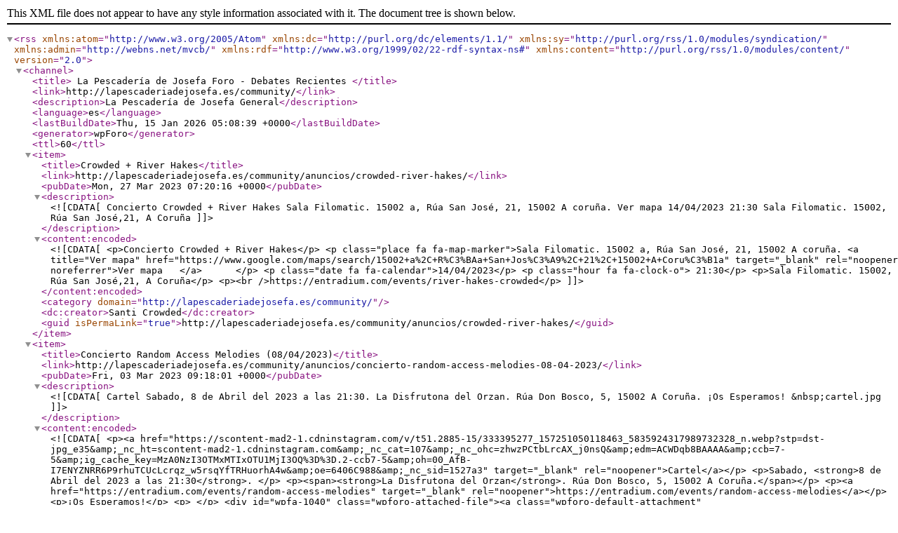

--- FILE ---
content_type: application/xml; charsetUTF-8
request_url: http://lapescaderiadejosefa.es/community/?type=rss2&forum=g
body_size: 2052
content:
<?xml version="1.0" encoding="UTF-8"?>        <rss version="2.0"
             xmlns:atom="http://www.w3.org/2005/Atom"
             xmlns:dc="http://purl.org/dc/elements/1.1/"
             xmlns:sy="http://purl.org/rss/1.0/modules/syndication/"
             xmlns:admin="http://webns.net/mvcb/"
             xmlns:rdf="http://www.w3.org/1999/02/22-rdf-syntax-ns#"
             xmlns:content="http://purl.org/rss/1.0/modules/content/">
        <channel>
            <title>
									La Pescadería de Josefa Foro - Debates Recientes				            </title>
            <link>http://lapescaderiadejosefa.es/community/</link>
            <description>La Pescadería de Josefa General</description>
            <language>es</language>
            <lastBuildDate>Thu, 15 Jan 2026 05:08:39 +0000</lastBuildDate>
            <generator>wpForo</generator>
            <ttl>60</ttl>
							                    <item>
                        <title>Crowded + River Hakes</title>
                        <link>http://lapescaderiadejosefa.es/community/anuncios/crowded-river-hakes/</link>
                        <pubDate>Mon, 27 Mar 2023 07:20:16 +0000</pubDate>
                        <description><![CDATA[Concierto Crowded + River Hakes
Sala Filomatic. 15002 a, Rúa San José, 21, 15002 A coruña. Ver mapa         
14/04/2023
 21:30
Sala Filomatic. 15002, Rúa San José,21, A Coruña]]></description>
                        <content:encoded><![CDATA[<p>Concierto Crowded + River Hakes</p>
<p class="place fa fa-map-marker">Sala Filomatic. 15002 a, Rúa San José, 21, 15002 A coruña. <a title="Ver mapa" href="https://www.google.com/maps/search/15002+a%2C+R%C3%BAa+San+Jos%C3%A9%2C+21%2C+15002+A+Coru%C3%B1a" target="_blank" rel="noopener noreferrer">Ver mapa   </a>      </p>
<p class="date fa fa-calendar">14/04/2023</p>
<p class="hour fa fa-clock-o"> 21:30</p>
<p>Sala Filomatic. 15002, Rúa San José,21, A Coruña</p>
<p><br />https://entradium.com/events/river-hakes-crowded</p>]]></content:encoded>
						                            <category domain="http://lapescaderiadejosefa.es/community/"></category>                        <dc:creator>Santi Crowded</dc:creator>
                        <guid isPermaLink="true">http://lapescaderiadejosefa.es/community/anuncios/crowded-river-hakes/</guid>
                    </item>
				                    <item>
                        <title>Concierto Random Access Melodies (08/04/2023)</title>
                        <link>http://lapescaderiadejosefa.es/community/anuncios/concierto-random-access-melodies-08-04-2023/</link>
                        <pubDate>Fri, 03 Mar 2023 09:18:01 +0000</pubDate>
                        <description><![CDATA[Cartel
Sabado, 8 de Abril del 2023 a las 21:30. 
La Disfrutona del Orzan. Rúa Don Bosco, 5, 15002 A Coruña.
¡Os Esperamos!
 
&nbsp;cartel.jpg]]></description>
                        <content:encoded><![CDATA[<p><a href="https://scontent-mad2-1.cdninstagram.com/v/t51.2885-15/333395277_157251050118463_5835924317989732328_n.webp?stp=dst-jpg_e35&amp;_nc_ht=scontent-mad2-1.cdninstagram.com&amp;_nc_cat=107&amp;_nc_ohc=zhwzPCtbLrcAX_j0nsQ&amp;edm=ACWDqb8BAAAA&amp;ccb=7-5&amp;ig_cache_key=MzA0NzI3OTMxMTIxOTU1MjI3OQ%3D%3D.2-ccb7-5&amp;oh=00_AfB-I7ENYZNRR6P9rhuTCUcLcrqz_w5rsqYfTRHuorhA4w&amp;oe=6406C988&amp;_nc_sid=1527a3" target="_blank" rel="noopener">Cartel</a></p>
<p>Sabado, <strong>8 de Abril del 2023 a las 21:30</strong>. </p>
<p><span><strong>La Disfrutona del Orzan</strong>. Rúa Don Bosco, 5, 15002 A Coruña.</span></p>
<p><a href="https://entradium.com/events/random-access-melodies" target="_blank" rel="noopener">https://entradium.com/events/random-access-melodies</a></p>
<p>¡Os Esperamos!</p>
<p> </p>
<div id="wpfa-1040" class="wpforo-attached-file"><a class="wpforo-default-attachment" href="//lapescaderiadejosefa.es/wp-content/uploads/wpforo/default_attachments/1677835081-cartel.jpg" target="_blank" title="cartel.jpg"><i class="fas fa-paperclip"></i>&nbsp;cartel.jpg</a></div>]]></content:encoded>
						                            <category domain="http://lapescaderiadejosefa.es/community/"></category>                        <dc:creator>cyberbask</dc:creator>
                        <guid isPermaLink="true">http://lapescaderiadejosefa.es/community/anuncios/concierto-random-access-melodies-08-04-2023/</guid>
                    </item>
				                    <item>
                        <title>Concierto Xóvenes Promesas Sada 4 marzo 2023 18h</title>
                        <link>http://lapescaderiadejosefa.es/community/anuncios/concierto-xovenes-promesas-4-marzo-2023-18h/</link>
                        <pubDate>Tue, 28 Feb 2023 10:49:36 +0000</pubDate>
                        <description><![CDATA[Sada Sábado 4 de marzo a partir de las seis de la tarde
Información
Grupos:
Reyn, Axel Colt, Leria, Crowded, Rockson y Clara y sus Huevos
Hora: 18h Lugar: Sada]]></description>
                        <content:encoded><![CDATA[<p><span>Sada Sábado 4 de marzo a partir de las seis de la tarde</span></p>
<p><a title="Artículo con la información del concierto" href="https://www.laopinioncoruna.es/gran-coruna/2023/02/28/sociedad-sada-programa-primera-edicion-83854125.html?utm_source=whatsapp&amp;utm_medium=social&amp;utm_campaign=btn-share" target="_blank" rel="noopener">Información</a></p>
<p>Grupos:</p>
<p><span style="text-decoration: underline"><strong>Reyn, Axel Colt, Leria, Crowded, Rockson y Clara y sus Huevos</strong></span></p>
<p>Hora: 18h Lugar: Sada</p>]]></content:encoded>
						                            <category domain="http://lapescaderiadejosefa.es/community/"></category>                        <dc:creator>Fran Martinez</dc:creator>
                        <guid isPermaLink="true">http://lapescaderiadejosefa.es/community/anuncios/concierto-xovenes-promesas-4-marzo-2023-18h/</guid>
                    </item>
							        </channel>
        </rss>
		